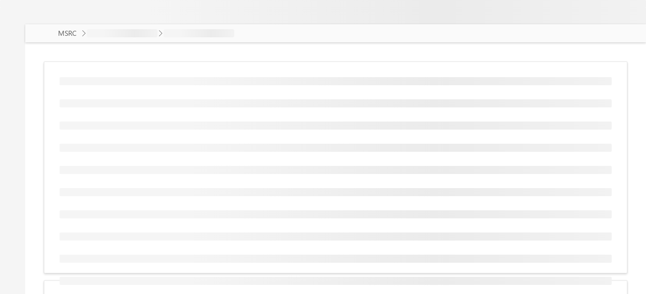

--- FILE ---
content_type: text/html; charset=utf-8
request_url: https://msrc.microsoft.com/update-guide/en-US/security-guidance/advisory/CVE-2021-40472
body_size: 863
content:
<!DOCTYPE html>
<html lang="en" dir="ltr">
  <head>
    <meta charset="utf-8" />
    <!-- Browser Based Cache Control -->
    <meta http-equiv="Pragma" content="no-cache" />
    <meta
      http-equiv="cache-control"
      content="no-cache, no-store, must-revalidate"
    />

    <link rel="icon" href="/update-guide/favicon/favicon.svg" />
    <meta name="viewport" content="width=device-width, initial-scale=1" />
    <meta name="theme-color" content="#0078d4" />
    <meta name="color-scheme" content="dark light" />
    <!--
      The description & keywords here are only fallbacks for search engines that 
      don't wait for React to boot up.
      
      Don't worry if they aren't in sync with the real ones in the app.
    -->
    <meta name="description" />
    <meta name="keywords" />
    <link rel="apple-touch-icon" href="/favicon/logo192.png" />
    <!--
      manifest.json provides metadata used when your web app is installed on a
      user's mobile device or desktop. See https://developers.google.com/web/fundamentals/web-app-manifest/
    -->
    <link rel="manifest" href="/update-guide/manifest.json" />
    <!--
      Notice that we no longer use %PUBLIC_URL% placeholders.
      Vite handles asset references automatically based on the base configuration.
      Assets in the public folder are served from the root of the base path.
    -->
    <title>Security Update Guide - Microsoft Security Response Center</title>
    <style>
      @media (prefers-color-scheme: dark) {
        html {
          color: whitesmoke;
          background: black;
        }
      }
    </style>
    <script type="module" crossorigin src="/update-guide/static/js/index.DTx7GNPP.js"></script>
    <link rel="stylesheet" crossorigin href="/update-guide/static/css/index.BKKoIdCE.css">
  </head>
  <body>
    <noscript>You need to enable JavaScript to run this app.</noscript>
    <div id="root"></div>
    
    <!-- Vite will inject the module script here -->

    <script nomodule>
      // Polyfilling `endsWith` (for IE11)
      // https://developer.mozilla.org/en-US/docs/Web/JavaScript/Reference/Global_Objects/String/endsWith#polyfill
      // TODO: It would be ideal to co-locate this in '@msrceng/component/lib/InternetExplorer/polyfill',
      // but that doesn't seem to work.
      if (!String.prototype.endsWith) {
        String.prototype.endsWith = function (searchString, endPosition) {
          if (endPosition === undefined || endPosition > this.length) {
            endPosition = this.length;
          }
          return (
            this.substring(endPosition - searchString.length, endPosition) ===
            searchString
          );
        };
      }
    </script>
  </body>
</html>

--- FILE ---
content_type: text/javascript
request_url: https://msrc.microsoft.com/update-guide/static/js/FeedbackFivePointEveryXQuarters.BawBlbtx.js
body_size: 5859
content:
import{aq as Se,E as f,aT as U,B as ue,y as me,bK as we,r as c,aZ as Be,bL as Te,bM as ee,aC as Ie,G as ge,bd as W,be as re,J as Le,O as he,a5 as ae,z as Oe,bi as Ee,ar as je,bN as Pe,bO as Re,ap as We,bP as _e,bQ as Me,aP as ve,q as He,a3 as Ge,j as v,bl as Ae,ay as ze,M as fe,o as be,ah as qe,bx as X}from"./index.DTx7GNPP.js";var Ke=ue(),te=71,$e={imageSize:{width:32,height:32}},pe=function(e){var r=Se(f(f({},$e),{key:e.itemKey}),e),a=r.ariaLabel,t=r.focused,o=r.required,i=r.theme,n=r.iconProps,s=r.imageSrc,l=r.imageSize,u=r.disabled,h=r.checked,N=r.id,L=r.styles,y=r.name,b=U(r,["ariaLabel","focused","required","theme","iconProps","imageSrc","imageSize","disabled","checked","id","styles","name"]),d=Ke(L,{theme:i,hasIcon:!!n,hasImage:!!s,checked:h,disabled:u,imageIsLarge:!!s&&(l.width>te||l.height>te),imageSize:l,focused:t}),w=me(b,we),C=w.className,B=U(w,["className"]),T=function(){return c.createElement("span",{id:r.labelId,className:"ms-ChoiceFieldLabel"},r.text)},S=function(){var x=r.imageAlt,m=x===void 0?"":x,M=r.selectedImageSrc,H=r.onRenderLabel?Te(r.onRenderLabel,T):T,R=H(f(f({},r),{key:r.itemKey}));return c.createElement("label",{htmlFor:N,className:d.field},s&&c.createElement("div",{className:d.innerField},c.createElement("div",{className:d.imageWrapper},c.createElement(ee,f({src:s,alt:m},l))),c.createElement("div",{className:d.selectedImageWrapper},c.createElement(ee,f({src:M,alt:m},l)))),n&&c.createElement("div",{className:d.innerField},c.createElement("div",{className:d.iconWrapper},c.createElement(Ie,f({},n)))),s||n?c.createElement("div",{className:d.labelWrapper},R):R)},I=r.onRenderField,O=I===void 0?S:I,_=function(x){var m;(m=r.onChange)===null||m===void 0||m.call(r,x,f(f({},r),{key:r.itemKey}))},P=function(x){var m;(m=r.onBlur)===null||m===void 0||m.call(r,x)},E=function(x){var m;(m=r.onFocus)===null||m===void 0||m.call(r,x,f(f({},r),{key:r.itemKey}))};return c.createElement("div",{className:d.root},c.createElement("div",{className:d.choiceFieldWrapper},c.createElement("input",f({"aria-label":a,id:N,className:Be(d.input,C),type:"radio",name:y,disabled:u,checked:h,required:o},B,{onChange:_,onFocus:E,onBlur:P})),O(f(f({},r),{key:r.itemKey}),S)))};pe.displayName="ChoiceGroupOption";var Qe={root:"ms-ChoiceField",choiceFieldWrapper:"ms-ChoiceField-wrapper",input:"ms-ChoiceField-input",field:"ms-ChoiceField-field",innerField:"ms-ChoiceField-innerField",imageWrapper:"ms-ChoiceField-imageWrapper",iconWrapper:"ms-ChoiceField-iconWrapper",labelWrapper:"ms-ChoiceField-labelWrapper",checked:"is-checked"},ye=15,Ye=ye*2+2,Q=32,Y=20,z="200ms",oe="cubic-bezier(.4, 0, .23, 1)",G=3,ne=5;function Ve(e,r){var a,t;return["is-inFocus",{selectors:(a={},a[".".concat(Le," &")]={position:"relative",outline:"transparent",selectors:{"::-moz-focus-inner":{border:0},":after":{content:'""',top:-2,right:-2,bottom:-2,left:-2,pointerEvents:"none",border:"1px solid ".concat(e),position:"absolute",selectors:(t={},t[W]={borderColor:"WindowText",borderWidth:r?1:2},t)}}},a)}]}function ie(e,r,a){return[r,{paddingBottom:2,transitionProperty:"opacity",transitionDuration:z,transitionTimingFunction:"ease",selectors:{".ms-Image":{display:"inline-block",borderStyle:"none"}}},(a?!e:e)&&["is-hidden",{position:"absolute",left:0,top:0,width:"100%",height:"100%",overflow:"hidden",opacity:0}]]}var Ue=function(e){var r,a,t,o,i,n=e.theme,s=e.hasIcon,l=e.hasImage,u=e.checked,h=e.disabled,N=e.imageIsLarge,L=e.focused,y=e.imageSize,b=n.palette,d=n.semanticColors,w=n.fonts,C=ge(Qe,n),B=b.neutralPrimary,T=d.inputBorderHovered,S=d.inputBackgroundChecked,I=b.themeDark,O=d.disabledBodySubtext,_=d.bodyBackground,P=b.neutralSecondary,E=d.inputBackgroundChecked,x=b.themeDark,m=d.disabledBodySubtext,M=b.neutralDark,H=d.focusBorder,R=d.inputBorderHovered,$=d.inputBackgroundChecked,g=b.themeDark,p=b.neutralLighter,F={selectors:{".ms-ChoiceFieldLabel":{color:M},":before":{borderColor:u?I:T},":after":[!s&&!l&&!u&&{content:'""',transitionProperty:"background-color",left:5,top:5,width:10,height:10,backgroundColor:P},u&&{borderColor:x,background:x}]}},J={borderColor:u?g:R,selectors:{":before":{opacity:1,borderColor:u?I:T}}},De=[{content:'""',display:"inline-block",backgroundColor:_,borderWidth:1,borderStyle:"solid",borderColor:B,width:Y,height:Y,fontWeight:"normal",position:"absolute",top:0,left:0,boxSizing:"border-box",transitionProperty:"border-color",transitionDuration:z,transitionTimingFunction:oe,borderRadius:"50%"},h&&{borderColor:O,selectors:(r={},r[W]=f({borderColor:"GrayText",background:"Window"},re()),r)},u&&{borderColor:h?O:S,selectors:(a={},a[W]={borderColor:"Highlight",background:"Window",forcedColorAdjust:"none"},a)},(s||l)&&{top:G,right:G,left:"auto",opacity:u?1:0}],Ne=[{content:'""',width:0,height:0,borderRadius:"50%",position:"absolute",left:Y/2,right:0,transitionProperty:"border-width",transitionDuration:z,transitionTimingFunction:oe,boxSizing:"border-box"},u&&{borderWidth:5,borderStyle:"solid",borderColor:h?m:E,background:E,left:5,top:5,width:10,height:10,selectors:(t={},t[W]={borderColor:"Highlight",forcedColorAdjust:"none"},t)},u&&(s||l)&&{top:G+ne,right:G+ne,left:"auto"}];return{root:[C.root,n.fonts.medium,{display:"flex",alignItems:"center",boxSizing:"border-box",color:d.bodyText,minHeight:26,border:"none",position:"relative",marginTop:8,selectors:{".ms-ChoiceFieldLabel":{display:"inline-block"}}},!s&&!l&&{selectors:{".ms-ChoiceFieldLabel":{paddingLeft:"26px"}}},l&&"ms-ChoiceField--image",s&&"ms-ChoiceField--icon",(s||l)&&{display:"inline-flex",fontSize:0,margin:"0 4px 4px 0",paddingLeft:0,backgroundColor:p,height:"100%"}],choiceFieldWrapper:[C.choiceFieldWrapper,L&&Ve(H,s||l)],input:[C.input,{position:"absolute",opacity:0,top:0,right:0,width:"100%",height:"100%",margin:0},h&&"is-disabled"],field:[C.field,u&&C.checked,{display:"inline-block",cursor:"pointer",marginTop:0,position:"relative",verticalAlign:"top",userSelect:"none",minHeight:20,selectors:{":hover":!h&&F,":focus":!h&&F,":before":De,":after":Ne}},s&&"ms-ChoiceField--icon",l&&"ms-ChoiceField-field--image",(s||l)&&{boxSizing:"content-box",cursor:"pointer",paddingTop:22,margin:0,textAlign:"center",transitionProperty:"all",transitionDuration:z,transitionTimingFunction:"ease",border:"1px solid transparent",justifyContent:"center",alignItems:"center",display:"flex",flexDirection:"column"},u&&{borderColor:$},(s||l)&&!h&&{selectors:{":hover":J,":focus":J}},h&&{cursor:"default",selectors:{".ms-ChoiceFieldLabel":{color:d.disabledBodyText,selectors:(o={},o[W]=f({color:"GrayText"},re()),o)}}},u&&h&&{borderColor:p}],innerField:[C.innerField,l&&{height:y.height,width:y.width},(s||l)&&{position:"relative",display:"inline-block",paddingLeft:30,paddingRight:30},(s||l)&&N&&{paddingLeft:24,paddingRight:24},(s||l)&&h&&{opacity:.25,selectors:(i={},i[W]={color:"GrayText",opacity:1},i)}],imageWrapper:ie(!1,C.imageWrapper,u),selectedImageWrapper:ie(!0,C.imageWrapper,u),iconWrapper:[C.iconWrapper,{fontSize:Q,lineHeight:Q,height:Q}],labelWrapper:[C.labelWrapper,w.medium,(s||l)&&{display:"block",position:"relative",margin:"4px 8px 2px 8px",height:Ye,lineHeight:ye,maxWidth:y.width*2,overflow:"hidden",whiteSpace:"pre-wrap"}]}},Xe=he(pe,Ue,void 0,{scope:"ChoiceGroupOption"}),Ze=ue(),Ce=function(e,r){return"".concat(r,"-").concat(e.key)},Z=function(e,r){return r===void 0?void 0:_e(e,function(a){return a.key===r})},ke=function(e,r,a,t){var o=Z(e,r)||e.filter(function(n){return!n.disabled})[0],i=o&&document.getElementById(Ce(o,a));i&&(i.focus(),Me(!0,i,t))},Je=function(e){return e.relatedTarget instanceof HTMLElement&&e.relatedTarget.dataset.isFocusTrapZoneBumper==="true"},er=function(e,r,a,t,o){c.useImperativeHandle(t,function(){return{get checkedOption(){return Z(e,r)},focus:function(){ke(e,r,a,o)}}},[e,r,a,o])},rr="ChoiceGroup",Fe=c.forwardRef(function(e,r){var a=e.className,t=e.theme,o=e.styles,i=e.options,n=i===void 0?[]:i,s=e.label,l=e.required,u=e.disabled,h=e.name,N=e.defaultSelectedKey,L=e.componentRef,y=e.onChange,b=ae("ChoiceGroup"),d=ae("ChoiceGroupLabel"),w=me(e,Oe,["onChange","className","required"]),C=Ze(o,{theme:t,className:a,optionsContainIconOrImage:n.some(function(g){return!!(g.iconProps||g.imageSrc)})}),B=e.ariaLabelledBy||(s?d:e["aria-labelledby"]),T=Ee(e.selectedKey,N),S=T[0],I=T[1],O=c.useState(),_=O[0],P=O[1],E=c.useRef(null),x=je(E,r),m=c.useContext(Pe);er(n,S,b,L,m?.registeredProviders),Re(E);var M=c.useCallback(function(g,p){var F;p&&(P(p.itemKey),(F=p.onFocus)===null||F===void 0||F.call(p,g))},[]),H=c.useCallback(function(g,p){var F;P(void 0),(F=p?.onBlur)===null||F===void 0||F.call(p,g)},[]),R=c.useCallback(function(g,p){var F;p&&(I(p.itemKey),(F=p.onChange)===null||F===void 0||F.call(p,g),y?.(g,Z(n,p.itemKey)))},[y,n,I]),$=c.useCallback(function(g){Je(g)&&ke(n,S,b,m?.registeredProviders)},[n,S,b,m]);return c.createElement("div",f({className:C.root},w,{ref:x}),c.createElement("div",f({role:"radiogroup"},B&&{"aria-labelledby":B},{onFocus:$}),s&&c.createElement(We,{className:C.label,required:l,id:d,disabled:u},s),c.createElement("div",{className:C.flexContainer},n.map(function(g){return c.createElement(Xe,f({itemKey:g.key},g,{key:g.key,onBlur:H,onFocus:M,onChange:R,focused:g.key===_,checked:g.key===S,disabled:g.disabled||u,id:Ce(g,b),labelId:g.labelId||"".concat(d,"-").concat(g.key),name:h||b,required:l}))}))))});Fe.displayName=rr;var ar={root:"ms-ChoiceFieldGroup",flexContainer:"ms-ChoiceFieldGroup-flexContainer"},tr=function(e){var r=e.className,a=e.optionsContainIconOrImage,t=e.theme,o=ge(ar,t);return{root:[r,o.root,t.fonts.medium,{display:"block"}],flexContainer:[o.flexContainer,a&&{display:"flex",flexDirection:"row",flexWrap:"wrap"}]}},or=he(Fe,tr,void 0,{scope:"ChoiceGroup"});function j(e){if(e===null||e===!0||e===!1)return NaN;var r=Number(e);return isNaN(r)?r:r<0?Math.ceil(r):Math.floor(r)}function k(e,r){if(r.length<e)throw new TypeError(e+" argument"+(e>1?"s":"")+" required, but only "+r.length+" present")}function D(e){k(1,arguments);var r=Object.prototype.toString.call(e);return e instanceof Date||ve(e)==="object"&&r==="[object Date]"?new Date(e.getTime()):typeof e=="number"||r==="[object Number]"?new Date(e):((typeof e=="string"||r==="[object String]")&&typeof console<"u"&&(console.warn("Starting with v2.0.0-beta.1 date-fns doesn't accept strings as date arguments. Please use `parseISO` to parse strings. See: https://github.com/date-fns/date-fns/blob/master/docs/upgradeGuide.md#string-arguments"),console.warn(new Error().stack)),new Date(NaN))}function se(e,r){k(2,arguments);var a=D(e),t=j(r);return isNaN(t)?new Date(NaN):(t&&a.setDate(a.getDate()+t),a)}function xe(e,r){k(2,arguments);var a=D(e),t=j(r);if(isNaN(t))return new Date(NaN);if(!t)return a;var o=a.getDate(),i=new Date(a.getTime());i.setMonth(a.getMonth()+t+1,0);var n=i.getDate();return o>=n?i:(a.setFullYear(i.getFullYear(),i.getMonth(),o),a)}function q(e){k(1,arguments);var r=D(e),a=r.getDay();return a===0||a===6}function nr(e){return k(1,arguments),D(e).getDay()===0}function ir(e){return k(1,arguments),D(e).getDay()===6}function sr(e,r){k(2,arguments);var a=D(e),t=q(a),o=j(r);if(isNaN(o))return new Date(NaN);var i=a.getHours(),n=o<0?-1:1,s=j(o/5);a.setDate(a.getDate()+s*7);for(var l=Math.abs(o%5);l>0;)a.setDate(a.getDate()+n),q(a)||(l-=1);return t&&q(a)&&o!==0&&(ir(a)&&a.setDate(a.getDate()+(n<0?2:-1)),nr(a)&&a.setDate(a.getDate()+(n<0?1:-2))),a.setHours(i),a}function le(e){var r=new Date(Date.UTC(e.getFullYear(),e.getMonth(),e.getDate(),e.getHours(),e.getMinutes(),e.getSeconds(),e.getMilliseconds()));return r.setUTCFullYear(e.getFullYear()),e.getTime()-r.getTime()}function K(e){k(1,arguments);var r=D(e);return r.setHours(0,0,0,0),r}var lr=864e5;function cr(e,r){k(2,arguments);var a=K(e),t=K(r),o=a.getTime()-le(a),i=t.getTime()-le(t);return Math.round((o-i)/lr)}function dr(e,r){k(2,arguments);var a=j(r),t=a*3;return xe(e,t)}function ur(e,r){k(2,arguments);var a=K(e),t=K(r);return a.getTime()===t.getTime()}function mr(e){return k(1,arguments),e instanceof Date||ve(e)==="object"&&Object.prototype.toString.call(e)==="[object Date]"}function ce(e){if(k(1,arguments),!mr(e)&&typeof e!="number")return!1;var r=D(e);return!isNaN(Number(r))}function gr(e,r){k(2,arguments);var a=D(e),t=D(r);if(!ce(a)||!ce(t))return NaN;var o=cr(a,t),i=o<0?-1:1,n=j(o/7),s=n*5;for(t=se(t,n*7);!ur(a,t);)s+=q(t)?0:i,t=se(t,i);return s===0?0:s}function hr(e){k(1,arguments);var r=D(e),a=r.getMonth(),t=a-a%3;return r.setMonth(t,1),r.setHours(0,0,0,0),r}function vr(e){return k(1,arguments),D(e).getTime()<Date.now()}function Sr(e,r){k(2,arguments);var a=j(r);return xe(e,-a)}const fr=({count:e=0,max:r=null,styles:a})=>{var t,o;const i=(o=(t=He())===null||t===void 0?void 0:t.theme)===null||o===void 0?void 0:o.semanticColors,n=typeof e=="number"?e:null,s=typeof r=="number"?r:null,l=Number(s)-Number(n),u=l<0,h=Ge("character-count",{color:u?i?.errorText:i?.bodySubtext},u&&"character-count--error",a?.root,u&&a?.rootError);if(n===null&&s===null)return null;const N=()=>n===null?`${s} characters`:s===null?`${n} character${n===1?"":"s"}`:`${l}/${r} characters remaining`;return v.jsx("div",Object.assign({className:h},{children:N()}))},A=2e3,V=10,br=({rating:e,onChange:r,value:a,onSendFreeform:t})=>{const o=e<4;return v.jsxs(v.Fragment,{children:[v.jsx(Ae,{required:o,value:a,onChange:r,label:"Feedback",onRenderLabel:(i,n)=>v.jsxs(v.Fragment,{children:[n?.(i),v.jsxs("p",Object.assign({style:{marginBlockStart:"0.25em",marginBlockEnd:"0.5em",maxWidth:"600px"}},{children:[pr[e]," Your detailed feedback helps us improve your experience.",o&&` Please enter between ${V.toLocaleString()} and ${A.toLocaleString()} characters.`]}))]}),description:v.jsx(fr,{count:a.length,max:A}),multiline:!0,rows:3,maxLength:A,minLength:V,styles:{field:{width:"25vw",height:"8vh"},root:{marginTop:"20px"}}}),v.jsx("div",Object.assign({style:{marginTop:"10px"}},{children:v.jsx(ze,{text:"Send",onClick:t,styles:{flexContainer:{flexDirection:"row-reverse"}},iconProps:{iconName:"Send"},disabled:o&&(a.length<V||a.length>A)})}))]})},pr={1:"What is broken?",2:"What specifically is bad about the layout or content?",3:"What can we do to make this a 5/5?",4:"What should we improve?",5:"Thanks for the feedback!"},yr=({onDismissFreeform:e,children:r})=>v.jsx(fe,Object.assign({messageBarIconProps:{iconName:"Telemarketer"},messageBarType:be.success,onDismiss:e,dismissButtonAriaLabel:"Dismiss",role:"none","aria-live":"off"},{children:r})),Cr=({rating:e,onSelectRatingNumber:r,labelledById:a})=>v.jsx(or,{ariaLabelledBy:a,options:kr,selectedKey:e,onChange:(t,o)=>r(Number(o?.key)),label:"Rating"}),kr=[{ariaLabel:"1 - Broken",key:"1",text:"Broken",iconProps:{iconName:"Error"}},{ariaLabel:"2 - Bad",key:"2",text:"Bad",iconProps:{iconName:"EmojiDisappointed"}},{ariaLabel:"3 - Below average",key:"3",text:"Below average",iconProps:{iconName:"Sad"}},{ariaLabel:"4 - Average",key:"4",text:"Average",iconProps:{iconName:"EmojiNeutral"}},{ariaLabel:"5 - Great!",key:"5",text:"Great!",iconProps:{iconName:"Emoji2"}}],Fr=({children:e,source:r,onComplete:a,onHide:t})=>{const[o,i]=c.useState(!0),[n,s]=c.useState(!1),[l,u]=c.useState(void 0),[h,N]=c.useState(void 0),L=l!==void 0,{appInsights:y}=qe(),b=c.useId(),d=()=>{y?.trackEvent({name:"FeedbackFivePoint",properties:{score:l,source:r,freeform:h}}),s(!0),a?.()},w=()=>{y?.trackEvent({name:"FeedbackFivePoint",properties:{dismissed:!0,source:r}}),i(!1),t?.()};return!o&&!n?null:n?v.jsx(fe,Object.assign({messageBarIconProps:{iconName:"Vacation"},messageBarType:be.success,onDismiss:()=>s(!1),dismissButtonAriaLabel:"Dismiss"},{children:"Thank you so much for your input! We'll review this feedback and work on improving the portal."})):v.jsxs(yr,Object.assign({onDismissFreeform:w},{children:[v.jsx("span",Object.assign({id:b},{children:e})),v.jsx(Cr,{rating:l,onSelectRatingNumber:u,labelledById:b}),L&&v.jsx(br,{rating:l,onChange:(C,B)=>{N(B)},onSendFreeform:()=>d(),value:h||""})]}))},de=(e,r)=>{const[a,t]=X(e,void 0),o=a?sr(a,r).getTime():void 0;return{show:!o||vr(o),nextDate:o,lastDate:a,setLastDate:t}},xr=({children:e,businessDaysBetweenRequests:r,businessDaysBetweenDismiss:a})=>{const{show:t,setLastDate:o}=de("lastCsatSent",r),{show:i,setLastDate:n}=de("lastCsatDismiss",a);return!i||!t?null:e({setLastSent:o,setLastDismiss:n})},Dr=({children:e,quartersBetweenRequests:r,quartersBetweenDismiss:a})=>{const[t]=X("lastCsatSent",void 0),[o]=X("lastCsatDismiss",void 0),i=(n,s)=>{const l=hr(dr(n,s));return gr(l,n)};return v.jsx(xr,Object.assign({businessDaysBetweenDismiss:i(o,a),businessDaysBetweenRequests:i(t,r)},{children:e}))},wr=e=>{var{children:r}=e,a=U(e,["children"]);return v.jsx(Dr,Object.assign({quartersBetweenRequests:a.quartersBetweenRequests,quartersBetweenDismiss:a.quartersBetweenDismiss},{children:({setLastSent:t,setLastDismiss:o})=>v.jsx(Fr,Object.assign({source:a.source,onComplete:()=>t(Date.now()),onHide:()=>o(Date.now())},{children:r}))}))};export{or as C,wr as F,j as a,se as b,ur as c,xe as d,K as e,le as g,ce as i,k as r,Sr as s,D as t};


--- FILE ---
content_type: text/javascript
request_url: https://msrc.microsoft.com/update-guide/static/js/FullPage1600pxLayoutStack.SvP5yGQx.js
body_size: 100
content:
import{aT as e,j as s,S as o,ai as i}from"./index.DTx7GNPP.js";const m=t=>{var{children:a}=t,r=e(t,["children"]);return s.jsx(o,Object.assign({},n(r),{children:a}))},n=t=>i({},{horizontalAlign:"stretch",styles:{root:{marginLeft:"auto",marginRight:"auto"}},tokens:{padding:"3% 1em",childrenGap:"2em",maxWidth:"1600px"}},t||{});export{m as F};


--- FILE ---
content_type: text/javascript
request_url: https://msrc.microsoft.com/update-guide/static/js/SugBreadcrumbUx.Di4yaj10.js
body_size: 632
content:
import{n as m,c as l,cL as f,u as i,b as d,ah as p,q as b,j as h,cM as x}from"./index.DTx7GNPP.js";import{u as S}from"./useNotFoundContext.CLgD1irl.js";import{a as L,r as k,d as y}from"./regexMisc.DPErCzwH.js";const C=(t,e)=>"/"+e.splice(0,e.indexOf(t)+1).join("/"),g=/^\d{3,4}-[a-zA-Z]{3,5}$/,o="Not found",N=(t,e,r,a,s)=>{const n=v(t,e,s);return{key:t,text:n,onClick:n===o?void 0:c=>{c&&c.preventDefault(),r(C(t,a))}}},v=(t,e,r)=>{if(L.test(t)||k.test(t)||g.test(t)||y.test(t)||t==="404 - Not found")return t;const a=e(m.startCase(t),{ns:["breadcrumb","search","translation"],defaultValue:o});return a!==o?a:(r?.trackException(new Error("Breadcrumb item not found for path segment."),{segment:t}),o)},F=()=>{const{pathname:t}=l(),{is404Page:e}=S();return e?[o]:t.split("/").filter(r=>r.length>0&&!f(r))},R=t=>{const[e]=i(["translation","search","breadcrumb"]),r=d(),{appInsights:a}=p();return t?.map(s=>N(s,e,r.push,t,a))||[]},I=()=>{const[t]=i(["translation","search","breadcrumb"]),{theme:e}=b(),r=d(),a=F(),s=[{key:"home",text:t("MSRC",{ns:"breadcrumb",defaultValue:"MSRC"}),href:"https://msrc.microsoft.com/"},{key:"customerGuidance",text:t("Customer Guidance",{ns:"breadcrumb",defaultValue:"Customer Guidance"})},{key:"sug",text:t("Security Update Guide",{ns:"breadcrumb",defaultValue:"Security Update Guide"}),onClick:()=>r.push("/")}],n=R(a),u=[...s,...n];return h.jsx(x,{items:u,overflowAriaLabel:t("MSRC",{defaultValue:"MSRC",ns:"breadcrumb"}),className:"print-breadcrumb",styles:{root:{marginTop:0,background:e?.palette?.neutralLighterAlt,boxShadow:e?.effects?.elevation4},list:{padding:"0 1.25rem",margin:"0 3%"},item:{fontSize:"14px"},itemLink:{fontSize:"14px"}}})};export{I as SugBreadcrumbUx};


--- FILE ---
content_type: text/plain
request_url: https://api.msrc.microsoft.com/sug/v2.0/status
body_size: -200
content:
Healthy

--- FILE ---
content_type: text/javascript
request_url: https://msrc.microsoft.com/update-guide/static/js/NotFound.8ycbWjLH.js
body_size: 370
content:
import{r as a,d as s,j as t,S as o,a as r,u as i,D as d}from"./index.DTx7GNPP.js";import{F as l}from"./FullPage1600pxLayoutStack.SvP5yGQx.js";import{u}from"./useNotFoundContext.CLgD1irl.js";const c="/update-guide/static/media/ErrorEmpty_image.BsOatgBM.png",f=({title:e=s,children:n=r})=>(a.useEffect(()=>{document.title=e},[e]),t.jsx(t.Fragment,{children:t.jsxs(o,Object.assign({horizontalAlign:"center",tokens:{childrenGap:"12px"},styles:{root:{width:"100%"}}},{children:[t.jsx("img",{src:c,"aria-hidden":"true",alt:"",style:{padding:"2em 0 2em",maxHeight:"20%"}}),t.jsx("h1",{children:e}),t.jsx("div",Object.assign({style:{textAlign:"center"}},{children:n}))]}))})),x=({title:e=s,children:n=r})=>(a.useEffect(()=>{document.title=e},[e]),t.jsx(f,Object.assign({title:e},{children:n}))),p=()=>{const{t:e}=i(["translation"]),{setIs404Page:n}=u();return a.useEffect(()=>(n(!0),()=>{n(!1)}),[n]),t.jsx(l,{children:t.jsx(d,{hideHeader:!0,"data-testid":"notfound",children:t.jsx(x,{title:e("notFound.title",{defaultValue:"404 ~ Not found",ns:"translation"}),children:t.jsx("p",{children:e("notFound.text",{defaultValue:"The page you were looking for was either not found or not available!",ns:"translation"})})})})})};export{p as PageNotFound};


--- FILE ---
content_type: text/javascript
request_url: https://msrc.microsoft.com/update-guide/static/js/index.DbG6jp4_.js
body_size: 1290
content:
import{j as e,ad as l,S as d,T as n,i as c,u,r as p,D as m,H as g,P as y,aS as h,M as x,o as f,ae as v,W as D,t as A}from"./index.DTx7GNPP.js";import{u as b}from"./useODataReadSingleApi.BV44o914.js";import{u as S}from"./useEndpointAdv.ECQLfvzU.js";import{D as j,a as T,u as w}from"./DateNewTag.SoBKAXZK.js";import{I as k}from"./IsLoadingSpinner.DjRrlBKU.js";import{S as C}from"./SubscribeButtonCluster.CKEo5vSQ.js";import{F as E}from"./FeedbackFivePointEveryXQuarters.BawBlbtx.js";import{F as O}from"./FullPage1600pxLayoutStack.SvP5yGQx.js";import"./useEndpointVuln.sSeyI6Ax.js";const V=[{advisoryNumber:"ADV0000001",title:"Sample Advisory",body:`<h2>Example</h2>

<p>This is a sample advisory.</p>
<img src="/update-guide/favicon/apple-touch-icon.png" alt="favicon as an example image" />`,advisoryType:"SecurityAdvisory",publishDate:new Date("2021-01-01T00:00:00.000Z"),id:"00000000-0000-0000-0000-000000000000",createdOn:new Date("2021-01-01T00:00:00.000Z"),langCode:"en-us",modifiedOn:new Date("2021-01-01T00:00:00.000Z")},{advisoryNumber:"ADV0000002",title:"Sample Advisory 2",body:`<h2>Example</h2>

<p>This is a sample advisory.</p>
<img src="/update-guide/favicon/apple-touch-icon.png" alt="favicon as an example image" />`,advisoryType:"SecurityAdvisory",publishDate:new Date("2021-01-01T00:00:00.000Z"),id:"00000000-0000-0000-0000-000000000000",createdOn:new Date("2021-01-01T00:00:00.000Z"),langCode:"en-us",modifiedOn:new Date("2021-01-01T00:00:00.000Z")},{advisoryNumber:"ADV0000003",title:"Sample Advisory 3",body:`<h2>Example</h2>

<p>This is a sample advisory.</p>
<img src="/update-guide/favicon/apple-touch-icon.png" alt="favicon as an example image" />`,advisoryType:"SecurityAdvisory",publishDate:new Date("2021-01-01T00:00:00.000Z"),id:"00000000-0000-0000-0000-000000000000",createdOn:new Date("2021-01-01T00:00:00.000Z"),langCode:"en-us",modifiedOn:new Date("2021-01-01T00:00:00.000Z")}],Z=V[0],B=(t,a)=>{const i=!!t&&t.indexOf("MOCK")>-1,s=S(),r=b(s,t,{isAuthRequired:!1,isVerificationRequired:!1,...a,enabled:!!t&&!i});return i?{data:i?Z:void 0,isLoading:!1,error:i?void 0:new Error("Not implemented.")}:r},F=({advisoryNumber:t,isLoading:a,publishDate:i,title:s})=>e.jsxs(l,{styles:{root:{height:"-webkit-fit-content"}},children:[e.jsxs(d,{verticalAlign:"start",tokens:{childrenGap:"0.5rem"},horizontal:!0,horizontalAlign:"space-between",children:[e.jsx("div",{style:{flexBasis:"500px",maxWidth:"65%",flexShrink:1,flexGrow:4},children:e.jsxs(n,{block:!0,as:"h1",styles:{root:{margin:"0px"}},variant:"xLarge",className:"ms-fontWeight-semibold",children:[s,e.jsx(k,{isLoading:a,style:{display:"inline-block"}}),e.jsx(j,{date:i})]})}),e.jsx(C,{})]}),e.jsx(n,{variant:"large",children:t}),e.jsxs(n,{block:!0,as:"p",className:"ms-fontWeight-bold",children:[e.jsx(T,{date:i,i18nKey:"releaseDate"})," "]})]}),o=({advisoryNumber:t,advisory:a,isLoading:i})=>{c("vulnerability");const[s]=u(["vulnerability","title","translation"],{useSuspense:!1});return p.useEffect(()=>{a?.title&&(document.title=s("CVE Details",{cveNumber:t,ns:"title"})+" - "+a?.title,document.querySelector('meta[name="description"]')?.setAttribute?.("content",a?.body?.substring(0,800).replace(/<\/?p>/gi,"")+"..."))},[s,a,t]),e.jsxs(O,{"data-testid":"page-advisory-detail",children:[e.jsx(F,{advisoryNumber:t,isLoading:i,publishDate:a?.publishDate,title:a?.title}),e.jsx(m,{loading:i,hideHeader:!0,id:"advisory",children:a?.body&&e.jsx(g,{children:a?.body})}),e.jsx(E,{source:"SUG-AdvisoryDetails",quartersBetweenDismiss:1,quartersBetweenRequests:1,children:s("CSAT",{ns:"translation"})})]})},L=({advisoryNumber:t})=>{const{inProgress:a}=y(),i=a!==D.None,s=B(t,{enabled:!!t});if(s.data)return e.jsx(o,{advisory:s.data,advisoryNumber:t,isLoading:!1});const r=w(t,{enabled:!!t&&!!s.error});return r.data?e.jsx(h,{}):s.error&&r.error&&!i?(document.title="Not found - "+document.title,e.jsxs(e.Fragment,{children:[e.jsx(x,{messageBarType:f.error,children:r.error?.message||s.error?.message}),e.jsx(v,{})]})):e.jsx(o,{advisory:void 0,advisoryNumber:t,isLoading:!0})},Q=()=>{const{advisoryNumber:t}=A();return e.jsx(L,{advisoryNumber:t})};export{Q as AdvisoryDetail};
